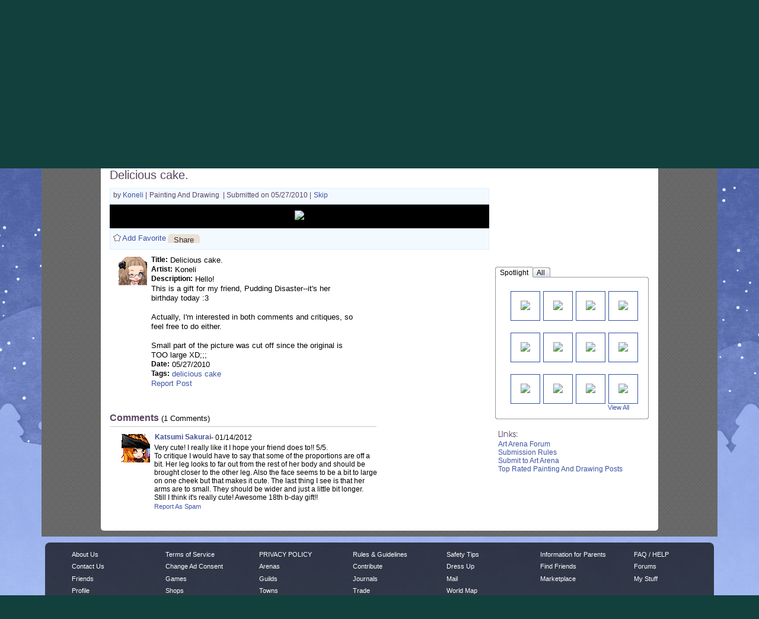

--- FILE ---
content_type: text/plain;charset=UTF-8
request_url: https://c.pub.network/v2/c
body_size: -116
content:
0479f5cd-7b0a-46f8-9dd4-6ad9b07f6fdd

--- FILE ---
content_type: text/plain;charset=UTF-8
request_url: https://c.pub.network/v2/c
body_size: -271
content:
36511d27-ca00-4ef0-af88-f0035027640c